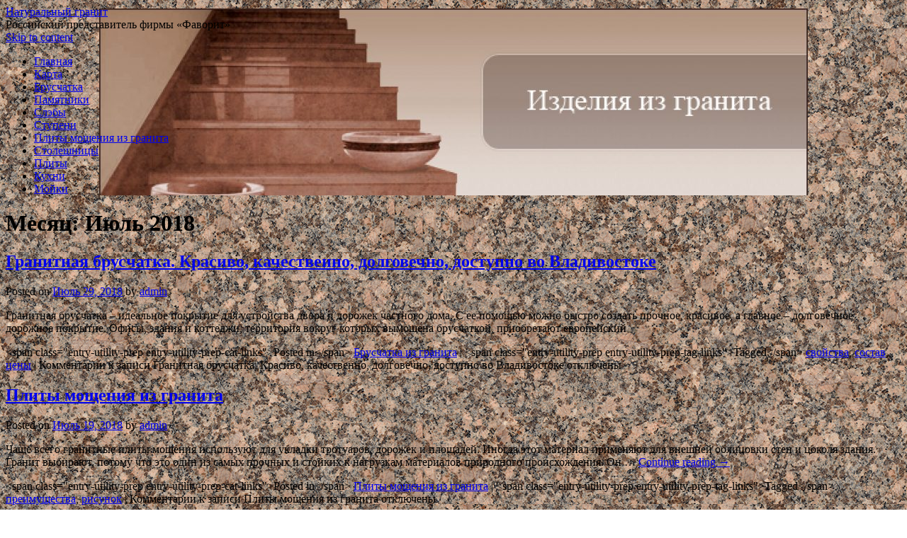

--- FILE ---
content_type: text/html; charset=UTF-8
request_url: http://favorit-impex.ru/2018/07/
body_size: 10687
content:
<!DOCTYPE html>
<html lang="ru-RU">
<head>
<meta charset="UTF-8" />
<link rel="profile" href="http://gmpg.org/xfn/11" />
<link rel="pingback" href="http://favorit-impex.ru/xmlrpc.php" />

<title>Июль 2018 &#8212; Натуральный гранит</title>
<link rel='dns-prefetch' href='//fonts.googleapis.com' />
<link rel='dns-prefetch' href='//s.w.org' />
<link rel="alternate" type="application/rss+xml" title="Натуральный гранит &raquo; Лента" href="http://favorit-impex.ru/feed/" />
<link rel="alternate" type="application/rss+xml" title="Натуральный гранит &raquo; Лента комментариев" href="http://favorit-impex.ru/comments/feed/" />
		<script type="text/javascript">
			window._wpemojiSettings = {"baseUrl":"https:\/\/s.w.org\/images\/core\/emoji\/11\/72x72\/","ext":".png","svgUrl":"https:\/\/s.w.org\/images\/core\/emoji\/11\/svg\/","svgExt":".svg","source":{"concatemoji":"http:\/\/favorit-impex.ru\/wp-includes\/js\/wp-emoji-release.min.js?ver=4.9.18"}};
			!function(e,a,t){var n,r,o,i=a.createElement("canvas"),p=i.getContext&&i.getContext("2d");function s(e,t){var a=String.fromCharCode;p.clearRect(0,0,i.width,i.height),p.fillText(a.apply(this,e),0,0);e=i.toDataURL();return p.clearRect(0,0,i.width,i.height),p.fillText(a.apply(this,t),0,0),e===i.toDataURL()}function c(e){var t=a.createElement("script");t.src=e,t.defer=t.type="text/javascript",a.getElementsByTagName("head")[0].appendChild(t)}for(o=Array("flag","emoji"),t.supports={everything:!0,everythingExceptFlag:!0},r=0;r<o.length;r++)t.supports[o[r]]=function(e){if(!p||!p.fillText)return!1;switch(p.textBaseline="top",p.font="600 32px Arial",e){case"flag":return s([55356,56826,55356,56819],[55356,56826,8203,55356,56819])?!1:!s([55356,57332,56128,56423,56128,56418,56128,56421,56128,56430,56128,56423,56128,56447],[55356,57332,8203,56128,56423,8203,56128,56418,8203,56128,56421,8203,56128,56430,8203,56128,56423,8203,56128,56447]);case"emoji":return!s([55358,56760,9792,65039],[55358,56760,8203,9792,65039])}return!1}(o[r]),t.supports.everything=t.supports.everything&&t.supports[o[r]],"flag"!==o[r]&&(t.supports.everythingExceptFlag=t.supports.everythingExceptFlag&&t.supports[o[r]]);t.supports.everythingExceptFlag=t.supports.everythingExceptFlag&&!t.supports.flag,t.DOMReady=!1,t.readyCallback=function(){t.DOMReady=!0},t.supports.everything||(n=function(){t.readyCallback()},a.addEventListener?(a.addEventListener("DOMContentLoaded",n,!1),e.addEventListener("load",n,!1)):(e.attachEvent("onload",n),a.attachEvent("onreadystatechange",function(){"complete"===a.readyState&&t.readyCallback()})),(n=t.source||{}).concatemoji?c(n.concatemoji):n.wpemoji&&n.twemoji&&(c(n.twemoji),c(n.wpemoji)))}(window,document,window._wpemojiSettings);
		</script>
		<style type="text/css">
img.wp-smiley,
img.emoji {
	display: inline !important;
	border: none !important;
	box-shadow: none !important;
	height: 1em !important;
	width: 1em !important;
	margin: 0 .07em !important;
	vertical-align: -0.1em !important;
	background: none !important;
	padding: 0 !important;
}
</style>
<link rel='stylesheet' id='yarppWidgetCss-css'  href='http://favorit-impex.ru/wp-content/plugins/yet-another-related-posts-plugin/style/widget.css?ver=4.9.18' type='text/css' media='all' />
<link rel='stylesheet' id='live_it_up-style-css'  href='http://favorit-impex.ru/wp-content/themes/live-it-up/style.css?ver=4.9.18' type='text/css' media='all' />
<link rel='stylesheet' id='live_it_up-font-name-css'  href='http://fonts.googleapis.com/css?family=Arimo|Armata' type='text/css' media='all' />
<link rel='https://api.w.org/' href='http://favorit-impex.ru/wp-json/' />
<link rel="EditURI" type="application/rsd+xml" title="RSD" href="http://favorit-impex.ru/xmlrpc.php?rsd" />
<link rel="wlwmanifest" type="application/wlwmanifest+xml" href="http://favorit-impex.ru/wp-includes/wlwmanifest.xml" /> 
<meta name="generator" content="WordPress 4.9.18" />
	<style id="custom-header-styles" type="text/css">
					#header {
				background: url(http://favorit-impex.ru/wp-content/uploads/sites/7/2019/01/cropped-izdeliya-granit.jpg) no-repeat center bottom;
			}
							.site-title a,
			.site-description {
					color: #000000;
			}
	    	</style>
	<style type="text/css" id="custom-background-css">
body.custom-background { background-image: url("http://favorit-impex.ru/wp-content/uploads/sites/7/2019/01/malig.jpg"); background-position: left top; background-size: auto; background-repeat: repeat; background-attachment: scroll; }
</style>
<link rel="icon" href="http://favorit-impex.ru/wp-content/uploads/sites/7/2019/01/cropped-izdeliya-granit-1-32x32.jpg" sizes="32x32" />
<link rel="icon" href="http://favorit-impex.ru/wp-content/uploads/sites/7/2019/01/cropped-izdeliya-granit-1-192x192.jpg" sizes="192x192" />
<link rel="apple-touch-icon-precomposed" href="http://favorit-impex.ru/wp-content/uploads/sites/7/2019/01/cropped-izdeliya-granit-1-180x180.jpg" />
<meta name="msapplication-TileImage" content="http://favorit-impex.ru/wp-content/uploads/sites/7/2019/01/cropped-izdeliya-granit-1-270x270.jpg" />
</head>

<body class="archive date custom-background">
<div id="wrapper" class="hfeed">

	<div id="header" role="banner"><a id="headlink" href="http://favorit-impex.ru/"></a>
								<div id="site-title">
					<a href="http://favorit-impex.ru/" title="Натуральный гранит" rel="home">Натуральный гранит</a>
				</div>
				<a id="logo" href="http://favorit-impex.ru/"></a>
			<div id="site-description">Российский представитель фирмы «Фаворит»</div>
	
		<div id="access" role="navigation">
						<div id="preloader"></div>
		  			<div class="skip-link screen-reader-text"><a href="#content" title="Skip to content">Skip to content</a></div>
						<div class="menu-header"><ul id="menu-menu-1" class="menu"><li id="menu-item-229" class="menu-item menu-item-type-custom menu-item-object-custom menu-item-home menu-item-229"><a href="http://favorit-impex.ru/">Главная</a></li>
<li id="menu-item-230" class="menu-item menu-item-type-post_type menu-item-object-page menu-item-230"><a href="http://favorit-impex.ru/karta/">Карта</a></li>
<li id="menu-item-232" class="menu-item menu-item-type-taxonomy menu-item-object-category menu-item-232"><a href="http://favorit-impex.ru/category/bruschatka-iz-granita/">Брусчатка</a></li>
<li id="menu-item-233" class="menu-item menu-item-type-taxonomy menu-item-object-category menu-item-233"><a href="http://favorit-impex.ru/category/pamyatniki-iz-granita/">Памятники</a></li>
<li id="menu-item-234" class="menu-item menu-item-type-taxonomy menu-item-object-category menu-item-234"><a href="http://favorit-impex.ru/category/sleby-iz-granita/">Слэбы</a></li>
<li id="menu-item-235" class="menu-item menu-item-type-taxonomy menu-item-object-category menu-item-235"><a href="http://favorit-impex.ru/category/stupeni-iz-granita/">Ступени</a></li>
<li id="menu-item-236" class="menu-item menu-item-type-taxonomy menu-item-object-category menu-item-236"><a href="http://favorit-impex.ru/category/plity-moshheniya-iz-granita/">Плиты мощения из гранита</a></li>
<li id="menu-item-237" class="menu-item menu-item-type-taxonomy menu-item-object-category menu-item-237"><a href="http://favorit-impex.ru/category/stoleshnicy-iz-granita/">Столешницы</a></li>
<li id="menu-item-238" class="menu-item menu-item-type-taxonomy menu-item-object-category menu-item-238"><a href="http://favorit-impex.ru/category/modulnaya-plita-iz-granita/">Плиты</a></li>
<li id="menu-item-239" class="menu-item menu-item-type-taxonomy menu-item-object-category menu-item-239"><a href="http://favorit-impex.ru/category/kuxni-iz-granita/">Кухни</a></li>
<li id="menu-item-240" class="menu-item menu-item-type-taxonomy menu-item-object-category menu-item-240"><a href="http://favorit-impex.ru/category/mojki-iz-granita/">Мойки</a></li>
</ul></div>		</div><!-- #access -->
	
	</div><!-- #header -->
	
	<div id="main">
	
		<div class="container">
			<div id="content" role="main">

                <h1 class="page-title">Месяц: Июль 2018</h1>




			<div id="post-32" class="post-32 post type-post status-publish format-standard hentry category-bruschatka-iz-granita tag-svojstva tag-sostav tag-ceny">
			<h2 class="entry-title"><a href="http://favorit-impex.ru/granitnaya-bruschatka-krasivo-kachestvenno-dolgovechno-dostupno-vo-vladivostoke/" title="Permalink to Гранитная брусчатка. Красиво, качественно, долговечно, доступно во Владивостоке" rel="bookmark">Гранитная брусчатка. Красиво, качественно, долговечно, доступно во Владивостоке</a></h2>

			<div class="entry-meta">
				<span class="meta-prep meta-prep-author">Posted on</span> <a href="http://favorit-impex.ru/granitnaya-bruschatka-krasivo-kachestvenno-dolgovechno-dostupno-vo-vladivostoke/" title="6:17 пп" rel="bookmark"><span class="entry-date">Июль 29, 2018</span></a> <span class="meta-sep">by</span> <span class="author vcard"><a class="url fn n" href="http://favorit-impex.ru/author/admin/" title="View all posts by admin">admin</a></span>			</div><!-- .entry-meta -->

				<div class="entry-summary">
				<p>Гранитная брусчатка – идеальное покрытие для устройства двора и дорожек частного дома. С ее помощью можно быстро создать прочное, красивое, а главное – долговечное дорожное покрытие. Офисы, здания и коттеджи, территория вокруг которых вымощена брусчаткой, приобретают европейский</p>
			</div><!-- .entry-summary -->
	
			<div class="entry-utility">
									<span class="cat-links">
						&lt;span class=&quot;entry-utility-prep entry-utility-prep-cat-links&quot;&gt;Posted in&lt;/span&gt; <a href="http://favorit-impex.ru/category/bruschatka-iz-granita/" rel="category tag">Брусчатка из гранита</a>					</span>
					<span class="meta-sep">|</span>
													<span class="tag-links">
						&lt;span class=&quot;entry-utility-prep entry-utility-prep-tag-links&quot;&gt;Tagged&lt;/span&gt; <a href="http://favorit-impex.ru/tag/svojstva/" rel="tag">свойства</a>, <a href="http://favorit-impex.ru/tag/sostav/" rel="tag">состав</a>, <a href="http://favorit-impex.ru/tag/ceny/" rel="tag">цены</a>					</span>
					<span class="meta-sep">|</span>
								<span class="comments-link"><span>Комментарии<span class="screen-reader-text"> к записи Гранитная брусчатка. Красиво, качественно, долговечно, доступно во Владивостоке</span> отключены</span></span>
							</div><!-- .entry-utility -->
			<div class="entry-footer"></div>
		</div><!-- #post-## -->

		
	


			<div id="post-124" class="post-124 post type-post status-publish format-standard hentry category-plity-moshheniya-iz-granita tag-preimushhestva tag-risunok">
			<h2 class="entry-title"><a href="http://favorit-impex.ru/plity-moshheniya-iz-granita/" title="Permalink to Плиты мощения из гранита" rel="bookmark">Плиты мощения из гранита</a></h2>

			<div class="entry-meta">
				<span class="meta-prep meta-prep-author">Posted on</span> <a href="http://favorit-impex.ru/plity-moshheniya-iz-granita/" title="11:27 дп" rel="bookmark"><span class="entry-date">Июль 19, 2018</span></a> <span class="meta-sep">by</span> <span class="author vcard"><a class="url fn n" href="http://favorit-impex.ru/author/admin/" title="View all posts by admin">admin</a></span>			</div><!-- .entry-meta -->

				<div class="entry-summary">
				<p>Чаще всего гранитные плиты мощения используют для укладки тротуаров, дорожек и площадей. Иногда этот материал применяют для внешней облицовки стен и цоколя здания. Гранит выбирают, потому что это один из самых прочных и стойких к нагрузкам материалов природного происхождения. Он &hellip; <a href="http://favorit-impex.ru/plity-moshheniya-iz-granita/">Continue reading <span class="meta-nav">&rarr;</span></a></p>
			</div><!-- .entry-summary -->
	
			<div class="entry-utility">
									<span class="cat-links">
						&lt;span class=&quot;entry-utility-prep entry-utility-prep-cat-links&quot;&gt;Posted in&lt;/span&gt; <a href="http://favorit-impex.ru/category/plity-moshheniya-iz-granita/" rel="category tag">Плиты мощения из гранита</a>					</span>
					<span class="meta-sep">|</span>
													<span class="tag-links">
						&lt;span class=&quot;entry-utility-prep entry-utility-prep-tag-links&quot;&gt;Tagged&lt;/span&gt; <a href="http://favorit-impex.ru/tag/preimushhestva/" rel="tag">преимущества</a>, <a href="http://favorit-impex.ru/tag/risunok/" rel="tag">рисунок</a>					</span>
					<span class="meta-sep">|</span>
								<span class="comments-link"><span>Комментарии<span class="screen-reader-text"> к записи Плиты мощения из гранита</span> отключены</span></span>
							</div><!-- .entry-utility -->
			<div class="entry-footer"></div>
		</div><!-- #post-## -->

		
	


			<div id="post-79" class="post-79 post type-post status-publish format-standard hentry category-modulnaya-plita-iz-granita tag-dolgovechnost tag-interer tag-kamen">
			<h2 class="entry-title"><a href="http://favorit-impex.ru/granitnaya-plitka/" title="Permalink to Гранитная плитка" rel="bookmark">Гранитная плитка</a></h2>

			<div class="entry-meta">
				<span class="meta-prep meta-prep-author">Posted on</span> <a href="http://favorit-impex.ru/granitnaya-plitka/" title="12:24 дп" rel="bookmark"><span class="entry-date">Июль 18, 2018</span></a> <span class="meta-sep">by</span> <span class="author vcard"><a class="url fn n" href="http://favorit-impex.ru/author/admin/" title="View all posts by admin">admin</a></span>			</div><!-- .entry-meta -->

				<div class="entry-summary">
				<p>В строительных работах сейчас большой популярностью пользуется гранитная плитка, это один из красивых, натуральный камень! Плитка из гранита зарекомендовала себя отличными характеристиками, она долговечная, износостойкая, имеет благородный вид и не требует особого ухода. Применяют гранитную плитку для облицовки стен и &hellip; <a href="http://favorit-impex.ru/granitnaya-plitka/">Continue reading <span class="meta-nav">&rarr;</span></a></p>
			</div><!-- .entry-summary -->
	
			<div class="entry-utility">
									<span class="cat-links">
						&lt;span class=&quot;entry-utility-prep entry-utility-prep-cat-links&quot;&gt;Posted in&lt;/span&gt; <a href="http://favorit-impex.ru/category/modulnaya-plita-iz-granita/" rel="category tag">Модульная плита из гранита</a>					</span>
					<span class="meta-sep">|</span>
													<span class="tag-links">
						&lt;span class=&quot;entry-utility-prep entry-utility-prep-tag-links&quot;&gt;Tagged&lt;/span&gt; <a href="http://favorit-impex.ru/tag/dolgovechnost/" rel="tag">долговечность</a>, <a href="http://favorit-impex.ru/tag/interer/" rel="tag">интерьер</a>, <a href="http://favorit-impex.ru/tag/kamen/" rel="tag">камень</a>					</span>
					<span class="meta-sep">|</span>
								<span class="comments-link"><span>Комментарии<span class="screen-reader-text"> к записи Гранитная плитка</span> отключены</span></span>
							</div><!-- .entry-utility -->
			<div class="entry-footer"></div>
		</div><!-- #post-## -->

		
	


			<div id="post-111" class="post-111 post type-post status-publish format-standard hentry category-pamyatniki-iz-granita tag-granit tag-izdeliya tag-pamyatniki tag-ceny">
			<h2 class="entry-title"><a href="http://favorit-impex.ru/pamyatnik-iz-granita-ceny-na-pamyatniki-katalog-foto-kupit-zakazat-pamyatnik-na-mogilu/" title="Permalink to Памятник из гранита: Цены на памятники, каталог фото. Купить, заказать памятник на могилу." rel="bookmark">Памятник из гранита: Цены на памятники, каталог фото. Купить, заказать памятник на могилу.</a></h2>

			<div class="entry-meta">
				<span class="meta-prep meta-prep-author">Posted on</span> <a href="http://favorit-impex.ru/pamyatnik-iz-granita-ceny-na-pamyatniki-katalog-foto-kupit-zakazat-pamyatnik-na-mogilu/" title="1:48 пп" rel="bookmark"><span class="entry-date">Июль 11, 2018</span></a> <span class="meta-sep">by</span> <span class="author vcard"><a class="url fn n" href="http://favorit-impex.ru/author/admin/" title="View all posts by admin">admin</a></span>			</div><!-- .entry-meta -->

				<div class="entry-summary">
				<p>Предлагаемый нами ассортимент продукции - это изделия из натурального гранита, добываемого в Украине. Вы здесь потому, что задались вопросами: как заказать и где купить гранитный памятник на могилу или другие гранитные изделия,не переплачивая за посредничество.</p>
			</div><!-- .entry-summary -->
	
			<div class="entry-utility">
									<span class="cat-links">
						&lt;span class=&quot;entry-utility-prep entry-utility-prep-cat-links&quot;&gt;Posted in&lt;/span&gt; <a href="http://favorit-impex.ru/category/pamyatniki-iz-granita/" rel="category tag">Памятники из гранита</a>					</span>
					<span class="meta-sep">|</span>
													<span class="tag-links">
						&lt;span class=&quot;entry-utility-prep entry-utility-prep-tag-links&quot;&gt;Tagged&lt;/span&gt; <a href="http://favorit-impex.ru/tag/granit/" rel="tag">гранит</a>, <a href="http://favorit-impex.ru/tag/izdeliya/" rel="tag">изделия</a>, <a href="http://favorit-impex.ru/tag/pamyatniki/" rel="tag">памятники</a>, <a href="http://favorit-impex.ru/tag/ceny/" rel="tag">цены</a>					</span>
					<span class="meta-sep">|</span>
								<span class="comments-link"><span>Комментарии<span class="screen-reader-text"> к записи Памятник из гранита: Цены на памятники, каталог фото. Купить, заказать памятник на могилу.</span> отключены</span></span>
							</div><!-- .entry-utility -->
			<div class="entry-footer"></div>
		</div><!-- #post-## -->

		
	


			<div id="post-184" class="post-184 post type-post status-publish format-standard hentry category-sleby-iz-granita tag-kamen tag-podokonniki tag-sleby">
			<h2 class="entry-title"><a href="http://favorit-impex.ru/sleby-iz-granita-2/" title="Permalink to Слэбы из гранита" rel="bookmark">Слэбы из гранита</a></h2>

			<div class="entry-meta">
				<span class="meta-prep meta-prep-author">Posted on</span> <a href="http://favorit-impex.ru/sleby-iz-granita-2/" title="11:33 пп" rel="bookmark"><span class="entry-date">Июль 9, 2018</span></a> <span class="meta-sep">by</span> <span class="author vcard"><a class="url fn n" href="http://favorit-impex.ru/author/admin/" title="View all posts by admin">admin</a></span>			</div><!-- .entry-meta -->

				<div class="entry-summary">
				<p>Слэбы из гранита от «Данилы Мастера» – идеальный материал для облицовки и отличный полуфабрикат Гранит – один из любимых камней Данилы. Ещё во времена обучения мастерству высекать из камня изделия, что называется, с душой, сама Хозяйка Медной горы показала юному &hellip; <a href="http://favorit-impex.ru/sleby-iz-granita-2/">Continue reading <span class="meta-nav">&rarr;</span></a></p>
			</div><!-- .entry-summary -->
	
			<div class="entry-utility">
									<span class="cat-links">
						&lt;span class=&quot;entry-utility-prep entry-utility-prep-cat-links&quot;&gt;Posted in&lt;/span&gt; <a href="http://favorit-impex.ru/category/sleby-iz-granita/" rel="category tag">Слэбы из гранита</a>					</span>
					<span class="meta-sep">|</span>
													<span class="tag-links">
						&lt;span class=&quot;entry-utility-prep entry-utility-prep-tag-links&quot;&gt;Tagged&lt;/span&gt; <a href="http://favorit-impex.ru/tag/kamen/" rel="tag">камень</a>, <a href="http://favorit-impex.ru/tag/podokonniki/" rel="tag">подоконники</a>, <a href="http://favorit-impex.ru/tag/sleby/" rel="tag">слэбы</a>					</span>
					<span class="meta-sep">|</span>
								<span class="comments-link"><span>Комментарии<span class="screen-reader-text"> к записи Слэбы из гранита</span> отключены</span></span>
							</div><!-- .entry-utility -->
			<div class="entry-footer"></div>
		</div><!-- #post-## -->

		
	


			<div id="post-110" class="post-110 post type-post status-publish format-standard hentry category-pamyatniki-iz-granita tag-granit tag-sostav">
			<h2 class="entry-title"><a href="http://favorit-impex.ru/granitnye-izdeliya-s-dostavkoj-v-korostnya/" title="Permalink to Гранитные изделия с доставкой в Коростня" rel="bookmark">Гранитные изделия с доставкой в Коростня</a></h2>

			<div class="entry-meta">
				<span class="meta-prep meta-prep-author">Posted on</span> <a href="http://favorit-impex.ru/granitnye-izdeliya-s-dostavkoj-v-korostnya/" title="7:21 пп" rel="bookmark"><span class="entry-date">Июль 7, 2018</span></a> <span class="meta-sep">by</span> <span class="author vcard"><a class="url fn n" href="http://favorit-impex.ru/author/admin/" title="View all posts by admin">admin</a></span>			</div><!-- .entry-meta -->

				<div class="entry-summary">
				<p>Доставка или самовывоз изделий осуществляется со склада производителя в г. Коростышев Житомирской обл. Стоимость доставки в Коростень Расстояние от нашего производства до города Коростень: 107 км . Приблизительная стоимость доставки нашим транспортным</p>
			</div><!-- .entry-summary -->
	
			<div class="entry-utility">
									<span class="cat-links">
						&lt;span class=&quot;entry-utility-prep entry-utility-prep-cat-links&quot;&gt;Posted in&lt;/span&gt; <a href="http://favorit-impex.ru/category/pamyatniki-iz-granita/" rel="category tag">Памятники из гранита</a>					</span>
					<span class="meta-sep">|</span>
													<span class="tag-links">
						&lt;span class=&quot;entry-utility-prep entry-utility-prep-tag-links&quot;&gt;Tagged&lt;/span&gt; <a href="http://favorit-impex.ru/tag/granit/" rel="tag">гранит</a>, <a href="http://favorit-impex.ru/tag/sostav/" rel="tag">состав</a>					</span>
					<span class="meta-sep">|</span>
								<span class="comments-link"><span>Комментарии<span class="screen-reader-text"> к записи Гранитные изделия с доставкой в Коростня</span> отключены</span></span>
							</div><!-- .entry-utility -->
			<div class="entry-footer"></div>
		</div><!-- #post-## -->

		
	


			<div id="post-222" class="post-222 post type-post status-publish format-standard hentry category-stupeni-iz-granita tag-dolgovechnost tag-lestnicy tag-preimushhestva">
			<h2 class="entry-title"><a href="http://favorit-impex.ru/stupeni-izgotovlennye-iz-naturalnogo-kamnya-nadezhnaya-elegantnost/" title="Permalink to Ступени, изготовленные из натурального камня – надежная элегантность" rel="bookmark">Ступени, изготовленные из натурального камня – надежная элегантность</a></h2>

			<div class="entry-meta">
				<span class="meta-prep meta-prep-author">Posted on</span> <a href="http://favorit-impex.ru/stupeni-izgotovlennye-iz-naturalnogo-kamnya-nadezhnaya-elegantnost/" title="8:33 пп" rel="bookmark"><span class="entry-date">Июль 1, 2018</span></a> <span class="meta-sep">by</span> <span class="author vcard"><a class="url fn n" href="http://favorit-impex.ru/author/admin/" title="View all posts by admin">admin</a></span>			</div><!-- .entry-meta -->

				<div class="entry-summary">
				<p>Ступени, изготавливаемые из натурального гранита. применяют в строительстве таких сооружений, как храмы, дворцы, усадьбы для элиты – словом, для обустройства респектабельных, шикарных зданий. Преимущества ступеней из гранита Натуральный</p>
			</div><!-- .entry-summary -->
	
			<div class="entry-utility">
									<span class="cat-links">
						&lt;span class=&quot;entry-utility-prep entry-utility-prep-cat-links&quot;&gt;Posted in&lt;/span&gt; <a href="http://favorit-impex.ru/category/stupeni-iz-granita/" rel="category tag">Ступени из гранита</a>					</span>
					<span class="meta-sep">|</span>
													<span class="tag-links">
						&lt;span class=&quot;entry-utility-prep entry-utility-prep-tag-links&quot;&gt;Tagged&lt;/span&gt; <a href="http://favorit-impex.ru/tag/dolgovechnost/" rel="tag">долговечность</a>, <a href="http://favorit-impex.ru/tag/lestnicy/" rel="tag">лестницы</a>, <a href="http://favorit-impex.ru/tag/preimushhestva/" rel="tag">преимущества</a>					</span>
					<span class="meta-sep">|</span>
								<span class="comments-link"><span>Комментарии<span class="screen-reader-text"> к записи Ступени, изготовленные из натурального камня – надежная элегантность</span> отключены</span></span>
							</div><!-- .entry-utility -->
			<div class="entry-footer"></div>
		</div><!-- #post-## -->

		
	


			<div id="post-221" class="post-221 post type-post status-publish format-standard hentry category-stupeni-iz-granita tag-dolgovechnost tag-lestnicy tag-preimushhestva tag-sostav">
			<h2 class="entry-title"><a href="http://favorit-impex.ru/stupeni-iz-granita-3/" title="Permalink to Ступени из гранита" rel="bookmark">Ступени из гранита</a></h2>

			<div class="entry-meta">
				<span class="meta-prep meta-prep-author">Posted on</span> <a href="http://favorit-impex.ru/stupeni-iz-granita-3/" title="9:27 дп" rel="bookmark"><span class="entry-date">Июль 1, 2018</span></a> <span class="meta-sep">by</span> <span class="author vcard"><a class="url fn n" href="http://favorit-impex.ru/author/admin/" title="View all posts by admin">admin</a></span>			</div><!-- .entry-meta -->

				<div class="entry-summary">
				<p>В современном строительстве используется множество технологий и материалов. Природные минералы нашли широкое применение в этой сфере. Ступени из гранита отличный выбор для отделки лестниц в местах с высокой проходимостью – будь то муниципальные объекты, торговые центры или любые другие строения. &hellip; <a href="http://favorit-impex.ru/stupeni-iz-granita-3/">Continue reading <span class="meta-nav">&rarr;</span></a></p>
			</div><!-- .entry-summary -->
	
			<div class="entry-utility">
									<span class="cat-links">
						&lt;span class=&quot;entry-utility-prep entry-utility-prep-cat-links&quot;&gt;Posted in&lt;/span&gt; <a href="http://favorit-impex.ru/category/stupeni-iz-granita/" rel="category tag">Ступени из гранита</a>					</span>
					<span class="meta-sep">|</span>
													<span class="tag-links">
						&lt;span class=&quot;entry-utility-prep entry-utility-prep-tag-links&quot;&gt;Tagged&lt;/span&gt; <a href="http://favorit-impex.ru/tag/dolgovechnost/" rel="tag">долговечность</a>, <a href="http://favorit-impex.ru/tag/lestnicy/" rel="tag">лестницы</a>, <a href="http://favorit-impex.ru/tag/preimushhestva/" rel="tag">преимущества</a>, <a href="http://favorit-impex.ru/tag/sostav/" rel="tag">состав</a>					</span>
					<span class="meta-sep">|</span>
								<span class="comments-link"><span>Комментарии<span class="screen-reader-text"> к записи Ступени из гранита</span> отключены</span></span>
							</div><!-- .entry-utility -->
			<div class="entry-footer"></div>
		</div><!-- #post-## -->

		
	


			</div><!-- #content -->
		</div><!-- .container -->


	<div class="container">

		<div id="primary" class="widget-area" role="complementary">
			<ul class="xoxo">

<li id="search-3" class="widget-container widget_search"><h3 class="widget-title">&nbsp;</h3>        <div>
            <form role="search" method="get" id="searchform" action="http://favorit-impex.ru/">
                <input type="text" value="" name="s" id="s" />
                <input type="submit" id="searchsubmit" value="Search" />
            </form>
        </div></li><div class="widget-footer"></div><li id="categories-3" class="widget-container widget_categories"><h3 class="widget-title">Рубрики</h3>		<ul>
	<li class="cat-item cat-item-1"><a href="http://favorit-impex.ru/category/uncategorized/" >Uncategorized</a>
</li>
	<li class="cat-item cat-item-3"><a href="http://favorit-impex.ru/category/bruschatka-iz-granita/" >Брусчатка из гранита</a>
</li>
	<li class="cat-item cat-item-25"><a href="http://favorit-impex.ru/category/iz-chego-sostoit-granit/" >Из чего состоит гранит</a>
</li>
	<li class="cat-item cat-item-37"><a href="http://favorit-impex.ru/category/kuxni-iz-granita/" >Кухни из гранита</a>
</li>
	<li class="cat-item cat-item-41"><a href="http://favorit-impex.ru/category/modulnaya-plita-iz-granita/" >Модульная плита из гранита</a>
</li>
	<li class="cat-item cat-item-47"><a href="http://favorit-impex.ru/category/mojki-iz-granita/" >Мойки из гранита</a>
</li>
	<li class="cat-item cat-item-49"><a href="http://favorit-impex.ru/category/pamyatniki-iz-granita/" >Памятники из гранита</a>
</li>
	<li class="cat-item cat-item-51"><a href="http://favorit-impex.ru/category/plity-moshheniya-iz-granita/" >Плиты мощения из гранита</a>
</li>
	<li class="cat-item cat-item-53"><a href="http://favorit-impex.ru/category/podokonniki-iz-granita/" >Подоконники из гранита</a>
</li>
	<li class="cat-item cat-item-54"><a href="http://favorit-impex.ru/category/rakoviny-iz-granita/" >Раковины из гранита</a>
</li>
	<li class="cat-item cat-item-57"><a href="http://favorit-impex.ru/category/sleby-iz-granita/" >Слэбы из гранита</a>
</li>
	<li class="cat-item cat-item-60"><a href="http://favorit-impex.ru/category/stoleshnicy-iz-granita/" >Столешницы из гранита</a>
</li>
	<li class="cat-item cat-item-62"><a href="http://favorit-impex.ru/category/stupeni-iz-granita/" >Ступени из гранита</a>
</li>
		</ul>
</li><div class="widget-footer"></div><li id="tag_cloud-4" class="widget-container widget_tag_cloud"><h3 class="widget-title">Метки</h3><div class="tagcloud"><a href="http://favorit-impex.ru/tag/assortiment/" class="tag-cloud-link tag-link-39 tag-link-position-1" style="font-size: 13.777777777778pt;" aria-label="ассортимент (9 элементов)">ассортимент</a>
<a href="http://favorit-impex.ru/tag/vidy/" class="tag-cloud-link tag-link-15 tag-link-position-2" style="font-size: 16.888888888889pt;" aria-label="виды (18 элементов)">виды</a>
<a href="http://favorit-impex.ru/tag/gabbro/" class="tag-cloud-link tag-link-19 tag-link-position-3" style="font-size: 9.3333333333333pt;" aria-label="габбро (3 элемента)">габбро</a>
<a href="http://favorit-impex.ru/tag/granit/" class="tag-cloud-link tag-link-6 tag-link-position-4" style="font-size: 22pt;" aria-label="гранит (54 элемента)">гранит</a>
<a href="http://favorit-impex.ru/tag/dizajn/" class="tag-cloud-link tag-link-7 tag-link-position-5" style="font-size: 13.777777777778pt;" aria-label="дизайн (9 элементов)">дизайн</a>
<a href="http://favorit-impex.ru/tag/dolgovechnost/" class="tag-cloud-link tag-link-42 tag-link-position-6" style="font-size: 18pt;" aria-label="долговечность (23 элемента)">долговечность</a>
<a href="http://favorit-impex.ru/tag/zakazat/" class="tag-cloud-link tag-link-52 tag-link-position-7" style="font-size: 9.3333333333333pt;" aria-label="заказать (3 элемента)">заказать</a>
<a href="http://favorit-impex.ru/tag/izdelie/" class="tag-cloud-link tag-link-46 tag-link-position-8" style="font-size: 18.888888888889pt;" aria-label="изделие (28 элементов)">изделие</a>
<a href="http://favorit-impex.ru/tag/izdeliya/" class="tag-cloud-link tag-link-18 tag-link-position-9" style="font-size: 18.888888888889pt;" aria-label="изделия (28 элементов)">изделия</a>
<a href="http://favorit-impex.ru/tag/interer/" class="tag-cloud-link tag-link-45 tag-link-position-10" style="font-size: 14.666666666667pt;" aria-label="интерьер (11 элементов)">интерьер</a>
<a href="http://favorit-impex.ru/tag/kamen/" class="tag-cloud-link tag-link-10 tag-link-position-11" style="font-size: 20.777777777778pt;" aria-label="камень (42 элемента)">камень</a>
<a href="http://favorit-impex.ru/tag/kvarc/" class="tag-cloud-link tag-link-43 tag-link-position-12" style="font-size: 12.111111111111pt;" aria-label="кварц (6 элементов)">кварц</a>
<a href="http://favorit-impex.ru/tag/kompaniya/" class="tag-cloud-link tag-link-23 tag-link-position-13" style="font-size: 14.666666666667pt;" aria-label="компания (11 элементов)">компания</a>
<a href="http://favorit-impex.ru/tag/konstrukcii/" class="tag-cloud-link tag-link-35 tag-link-position-14" style="font-size: 10.444444444444pt;" aria-label="конструкции (4 элемента)">конструкции</a>
<a href="http://favorit-impex.ru/tag/kuxni/" class="tag-cloud-link tag-link-40 tag-link-position-15" style="font-size: 15.444444444444pt;" aria-label="кухни (13 элементов)">кухни</a>
<a href="http://favorit-impex.ru/tag/lestnicy/" class="tag-cloud-link tag-link-63 tag-link-position-16" style="font-size: 16.333333333333pt;" aria-label="лестницы (16 элементов)">лестницы</a>
<a href="http://favorit-impex.ru/tag/modeli/" class="tag-cloud-link tag-link-55 tag-link-position-17" style="font-size: 9.3333333333333pt;" aria-label="модели (3 элемента)">модели</a>
<a href="http://favorit-impex.ru/tag/mojka/" class="tag-cloud-link tag-link-48 tag-link-position-18" style="font-size: 9.3333333333333pt;" aria-label="мойка (3 элемента)">мойка</a>
<a href="http://favorit-impex.ru/tag/montazh/" class="tag-cloud-link tag-link-9 tag-link-position-19" style="font-size: 10.444444444444pt;" aria-label="монтаж (4 элемента)">монтаж</a>
<a href="http://favorit-impex.ru/tag/mramor/" class="tag-cloud-link tag-link-31 tag-link-position-20" style="font-size: 17.555555555556pt;" aria-label="мрамор (21 элемент)">мрамор</a>
<a href="http://favorit-impex.ru/tag/obrabotka/" class="tag-cloud-link tag-link-30 tag-link-position-21" style="font-size: 13.222222222222pt;" aria-label="обработка (8 элементов)">обработка</a>
<a href="http://favorit-impex.ru/tag/pamyatniki/" class="tag-cloud-link tag-link-50 tag-link-position-22" style="font-size: 8pt;" aria-label="памятники (2 элемента)">памятники</a>
<a href="http://favorit-impex.ru/tag/plitka/" class="tag-cloud-link tag-link-16 tag-link-position-23" style="font-size: 14.222222222222pt;" aria-label="плитка (10 элементов)">плитка</a>
<a href="http://favorit-impex.ru/tag/plity/" class="tag-cloud-link tag-link-33 tag-link-position-24" style="font-size: 15pt;" aria-label="плиты (12 элементов)">плиты</a>
<a href="http://favorit-impex.ru/tag/plity-moshheniya/" class="tag-cloud-link tag-link-5 tag-link-position-25" style="font-size: 16.666666666667pt;" aria-label="плиты мощения (17 элементов)">плиты мощения</a>
<a href="http://favorit-impex.ru/tag/plotnost/" class="tag-cloud-link tag-link-26 tag-link-position-26" style="font-size: 12.666666666667pt;" aria-label="плотность (7 элементов)">плотность</a>
<a href="http://favorit-impex.ru/tag/poverxnost/" class="tag-cloud-link tag-link-4 tag-link-position-27" style="font-size: 15.444444444444pt;" aria-label="поверхность (13 элементов)">поверхность</a>
<a href="http://favorit-impex.ru/tag/podokonniki/" class="tag-cloud-link tag-link-22 tag-link-position-28" style="font-size: 16pt;" aria-label="подоконники (15 элементов)">подоконники</a>
<a href="http://favorit-impex.ru/tag/porody/" class="tag-cloud-link tag-link-29 tag-link-position-29" style="font-size: 15.777777777778pt;" aria-label="породы (14 элементов)">породы</a>
<a href="http://favorit-impex.ru/tag/preimushhestva/" class="tag-cloud-link tag-link-44 tag-link-position-30" style="font-size: 18.777777777778pt;" aria-label="преимущества (27 элементов)">преимущества</a>
<a href="http://favorit-impex.ru/tag/prochnost/" class="tag-cloud-link tag-link-21 tag-link-position-31" style="font-size: 15pt;" aria-label="прочность (12 элементов)">прочность</a>
<a href="http://favorit-impex.ru/tag/rakoviny/" class="tag-cloud-link tag-link-34 tag-link-position-32" style="font-size: 8pt;" aria-label="раковины (2 элемента)">раковины</a>
<a href="http://favorit-impex.ru/tag/risunok/" class="tag-cloud-link tag-link-24 tag-link-position-33" style="font-size: 13.222222222222pt;" aria-label="рисунок (8 элементов)">рисунок</a>
<a href="http://favorit-impex.ru/tag/svojstva/" class="tag-cloud-link tag-link-20 tag-link-position-34" style="font-size: 16.333333333333pt;" aria-label="свойства (16 элементов)">свойства</a>
<a href="http://favorit-impex.ru/tag/sleby/" class="tag-cloud-link tag-link-58 tag-link-position-35" style="font-size: 16.333333333333pt;" aria-label="слэбы (16 элементов)">слэбы</a>
<a href="http://favorit-impex.ru/tag/sostav/" class="tag-cloud-link tag-link-8 tag-link-position-36" style="font-size: 17.555555555556pt;" aria-label="состав (21 элемент)">состав</a>
<a href="http://favorit-impex.ru/tag/stoleshnicy/" class="tag-cloud-link tag-link-38 tag-link-position-37" style="font-size: 12.666666666667pt;" aria-label="столешницы (7 элементов)">столешницы</a>
<a href="http://favorit-impex.ru/tag/stupeni/" class="tag-cloud-link tag-link-59 tag-link-position-38" style="font-size: 11.333333333333pt;" aria-label="ступени (5 элементов)">ступени</a>
<a href="http://favorit-impex.ru/tag/texnologii/" class="tag-cloud-link tag-link-32 tag-link-position-39" style="font-size: 13.777777777778pt;" aria-label="технологии (9 элементов)">технологии</a>
<a href="http://favorit-impex.ru/tag/ustojchivost/" class="tag-cloud-link tag-link-12 tag-link-position-40" style="font-size: 10.444444444444pt;" aria-label="устойчивость (4 элемента)">устойчивость</a>
<a href="http://favorit-impex.ru/tag/formy/" class="tag-cloud-link tag-link-11 tag-link-position-41" style="font-size: 19.555555555556pt;" aria-label="формы (32 элемента)">формы</a>
<a href="http://favorit-impex.ru/tag/xarakteristiki/" class="tag-cloud-link tag-link-13 tag-link-position-42" style="font-size: 15pt;" aria-label="характеристики (12 элементов)">характеристики</a>
<a href="http://favorit-impex.ru/tag/celnye/" class="tag-cloud-link tag-link-61 tag-link-position-43" style="font-size: 8pt;" aria-label="цельные (2 элемента)">цельные</a>
<a href="http://favorit-impex.ru/tag/ceny/" class="tag-cloud-link tag-link-14 tag-link-position-44" style="font-size: 18pt;" aria-label="цены (23 элемента)">цены</a>
<a href="http://favorit-impex.ru/tag/shpat/" class="tag-cloud-link tag-link-27 tag-link-position-45" style="font-size: 9.3333333333333pt;" aria-label="шпат (3 элемента)">шпат</a></div>
</li><div class="widget-footer"></div>		<li id="recent-posts-3" class="widget-container widget_recent_entries">		<h3 class="widget-title">Свежие записи</h3>		<ul>
											<li>
					<a href="http://favorit-impex.ru/lechenie-za-granitsey-put-k-kachestvennoy-meditsinskoy-pomoshhi/">Лечение за границей: Путь к качественной медицинской помощи</a>
									</li>
											<li>
					<a href="http://favorit-impex.ru/lechenie-za-granitsey-kak-vyibrat-kliniku-i-chego-ozhidat/">Лечение за границей: Как выбрать клинику и чего ожидать</a>
									</li>
											<li>
					<a href="http://favorit-impex.ru/lechenie-za-granitsey-pochemu-stoit-obratit-vnimanie-na-zarubezhnyie-kliniki/">Лечение за границей: почему стоит обратить внимание на зарубежные клиники</a>
									</li>
											<li>
					<a href="http://favorit-impex.ru/doktor-aybolit-kak-kulturnyiy-kod-pochemu-staraya-skazka-prodolzhaet-lechit-mir-2/">Доктор Айболит как культурный код: почему старая сказка продолжает лечить мир</a>
									</li>
											<li>
					<a href="http://favorit-impex.ru/doktor-aybolit-kak-kulturnyiy-kod-pochemu-staraya-skazka-prodolzhaet-lechit-mir/">Доктор Айболит как культурный код: почему старая сказка продолжает лечить мир</a>
									</li>
											<li>
					<a href="http://favorit-impex.ru/magazin-malyih-arhitekturnyih-form-dlya-dizayna-intererov-i-landshafta-kak-vyibrat-i-gde-nayti-idealnyie-elementyi-dekora/">Магазин малых архитектурных форм для дизайна интерьеров и ландшафта: как выбрать и где найти идеальные элементы декора</a>
									</li>
											<li>
					<a href="http://favorit-impex.ru/nadezhnyiy-istochnik-energii-vse-o-dizelnyih-generatorah/">Надежный источник энергии: все о дизельных генераторах</a>
									</li>
											<li>
					<a href="http://favorit-impex.ru/vyigodnyie-predlozheniya-ot-uzum-tezkor-gde-nayti-luchshie-skidki-na-zakaz-uzhina-v-kokande/">Выгодные предложения от Uzum Tezkor: где найти лучшие скидки на заказ ужина в Коканде</a>
									</li>
											<li>
					<a href="http://favorit-impex.ru/adaltranscom-nadezhnoe-reshenie-dlya-vashego-biznesa-perevozki-operezhayushhie-ozhidaniya/">AdalTransCom – надежное решение для вашего бизнеса: перевозки, опережающие ожидания</a>
									</li>
											<li>
					<a href="http://favorit-impex.ru/vyigodnyie-predlozheniya-ot-yandex-eats-v-buhare-kak-poluchit-skidki-na-zakaz-gotovoy-edyi/">Выгодные предложения от Yandex Eats в Бухаре: как получить скидки на заказ готовой еды</a>
									</li>
											<li>
					<a href="http://favorit-impex.ru/mebel-v-krasnoyarske-vyibor-preimushhestva-i-osobennosti-pokupki/">Мебель в Красноярске: выбор, преимущества и особенности покупки</a>
									</li>
											<li>
					<a href="http://favorit-impex.ru/prestizhnyie-chastnyie-moskovskie-obrazovatelnyie-shkolyi-v-tsentre-kto-mog-byi-tam-uchitsya-i-chto-oni-soboy-predstavlyayut-kakim-putyom-nayti-optimalnuyu/">Престижные частные московские образовательные школы в центре. Кто мог бы там учиться и что они собой представляют? Каким путём найти оптимальную?</a>
									</li>
											<li>
					<a href="http://favorit-impex.ru/remont-tormozov-ot-sto-serviceauto-kz-v-almatyi/">Ремонт тормозов от СТО ServiceAuto.kz в Алматы</a>
									</li>
											<li>
					<a href="http://favorit-impex.ru/interernyie-kraski-optom-v-moskve-vsyo-chto-nuzhno-znat/">Интерьерные краски оптом в Москве: всё, что нужно знать</a>
									</li>
											<li>
					<a href="http://favorit-impex.ru/onlayn-medikal-komfortnyiy-onlayn-servis-vyizova-medsestrinskoy-pomoshhi-s-vyizovom-na-dom-v-g-almatyi-kruglosutochno/">Онлайн Медикал: комфортный онлайн сервис вызова медсестринской помощи с вызовом на дом в г. Алматы круглосуточно</a>
									</li>
					</ul>
		</li><div class="widget-footer"></div><li id="pages-4" class="widget-container widget_pages"><h3 class="widget-title">Страницы</h3>		<ul>
			<li class="page_item page-item-2"><a href="http://favorit-impex.ru/karta/">Карта</a></li>
		</ul>
		</li><div class="widget-footer"></div><li id="archives-3" class="widget-container widget_archive"><h3 class="widget-title">Архивы</h3>		<ul>
			<li><a href='http://favorit-impex.ru/2026/01/'>Январь 2026</a></li>
	<li><a href='http://favorit-impex.ru/2025/12/'>Декабрь 2025</a></li>
	<li><a href='http://favorit-impex.ru/2025/05/'>Май 2025</a></li>
	<li><a href='http://favorit-impex.ru/2025/04/'>Апрель 2025</a></li>
	<li><a href='http://favorit-impex.ru/2024/12/'>Декабрь 2024</a></li>
	<li><a href='http://favorit-impex.ru/2024/11/'>Ноябрь 2024</a></li>
	<li><a href='http://favorit-impex.ru/2024/09/'>Сентябрь 2024</a></li>
	<li><a href='http://favorit-impex.ru/2023/12/'>Декабрь 2023</a></li>
	<li><a href='http://favorit-impex.ru/2023/10/'>Октябрь 2023</a></li>
	<li><a href='http://favorit-impex.ru/2023/09/'>Сентябрь 2023</a></li>
	<li><a href='http://favorit-impex.ru/2023/08/'>Август 2023</a></li>
	<li><a href='http://favorit-impex.ru/2023/07/'>Июль 2023</a></li>
	<li><a href='http://favorit-impex.ru/2023/06/'>Июнь 2023</a></li>
	<li><a href='http://favorit-impex.ru/2023/04/'>Апрель 2023</a></li>
	<li><a href='http://favorit-impex.ru/2023/03/'>Март 2023</a></li>
	<li><a href='http://favorit-impex.ru/2023/02/'>Февраль 2023</a></li>
	<li><a href='http://favorit-impex.ru/2023/01/'>Январь 2023</a></li>
	<li><a href='http://favorit-impex.ru/2022/12/'>Декабрь 2022</a></li>
	<li><a href='http://favorit-impex.ru/2022/10/'>Октябрь 2022</a></li>
	<li><a href='http://favorit-impex.ru/2022/06/'>Июнь 2022</a></li>
	<li><a href='http://favorit-impex.ru/2022/02/'>Февраль 2022</a></li>
	<li><a href='http://favorit-impex.ru/2021/12/'>Декабрь 2021</a></li>
	<li><a href='http://favorit-impex.ru/2021/10/'>Октябрь 2021</a></li>
	<li><a href='http://favorit-impex.ru/2021/09/'>Сентябрь 2021</a></li>
	<li><a href='http://favorit-impex.ru/2021/05/'>Май 2021</a></li>
	<li><a href='http://favorit-impex.ru/2021/04/'>Апрель 2021</a></li>
	<li><a href='http://favorit-impex.ru/2021/03/'>Март 2021</a></li>
	<li><a href='http://favorit-impex.ru/2020/10/'>Октябрь 2020</a></li>
	<li><a href='http://favorit-impex.ru/2020/08/'>Август 2020</a></li>
	<li><a href='http://favorit-impex.ru/2020/07/'>Июль 2020</a></li>
	<li><a href='http://favorit-impex.ru/2020/06/'>Июнь 2020</a></li>
	<li><a href='http://favorit-impex.ru/2020/05/'>Май 2020</a></li>
	<li><a href='http://favorit-impex.ru/2020/04/'>Апрель 2020</a></li>
	<li><a href='http://favorit-impex.ru/2020/03/'>Март 2020</a></li>
	<li><a href='http://favorit-impex.ru/2019/12/'>Декабрь 2019</a></li>
	<li><a href='http://favorit-impex.ru/2019/08/'>Август 2019</a></li>
	<li><a href='http://favorit-impex.ru/2019/07/'>Июль 2019</a></li>
	<li><a href='http://favorit-impex.ru/2019/01/'>Январь 2019</a></li>
	<li><a href='http://favorit-impex.ru/2018/12/'>Декабрь 2018</a></li>
	<li><a href='http://favorit-impex.ru/2018/11/'>Ноябрь 2018</a></li>
	<li><a href='http://favorit-impex.ru/2018/10/'>Октябрь 2018</a></li>
	<li><a href='http://favorit-impex.ru/2018/09/'>Сентябрь 2018</a></li>
	<li><a href='http://favorit-impex.ru/2018/08/'>Август 2018</a></li>
	<li><a href='http://favorit-impex.ru/2018/07/'>Июль 2018</a></li>
	<li><a href='http://favorit-impex.ru/2018/06/'>Июнь 2018</a></li>
	<li><a href='http://favorit-impex.ru/2018/05/'>Май 2018</a></li>
	<li><a href='http://favorit-impex.ru/2018/04/'>Апрель 2018</a></li>
	<li><a href='http://favorit-impex.ru/2018/03/'>Март 2018</a></li>
	<li><a href='http://favorit-impex.ru/2018/02/'>Февраль 2018</a></li>
	<li><a href='http://favorit-impex.ru/2018/01/'>Январь 2018</a></li>
	<li><a href='http://favorit-impex.ru/2017/12/'>Декабрь 2017</a></li>
	<li><a href='http://favorit-impex.ru/2017/11/'>Ноябрь 2017</a></li>
	<li><a href='http://favorit-impex.ru/2017/10/'>Октябрь 2017</a></li>
	<li><a href='http://favorit-impex.ru/2017/09/'>Сентябрь 2017</a></li>
	<li><a href='http://favorit-impex.ru/2017/08/'>Август 2017</a></li>
	<li><a href='http://favorit-impex.ru/2017/07/'>Июль 2017</a></li>
	<li><a href='http://favorit-impex.ru/2017/06/'>Июнь 2017</a></li>
		</ul>
		</li><div class="widget-footer"></div>			</ul>
		</div><!-- #primary .widget-area -->
		
	</div><!-- .container -->

	<div class="main-content-end"></div>
	
	</div><!-- #main -->

	<div id="footer" role="contentinfo">
		<div id="colophon">

			<div id="site-info">

				&copy; 2026                <span class="sep"> | </span>
				Live it up WordPress Theme                 <span class="sep"> | </span>
				By Sagar Prajapati				
			</div><!-- #site-info -->
			
		</div><!-- #colophon -->
	</div><!-- #footer -->

</div><!-- #wrapper -->

		<style type="text/css">
							.pgntn-page-pagination {
					text-align: left !important;
				}
				.pgntn-page-pagination-block {
					width: 60% !important;
					padding: 0 0 0 0;
									}
				.pgntn-page-pagination a {
					color: #1e14ca !important;
					background-color: #ffffff !important;
					text-decoration: none !important;
					border: 1px solid #cccccc !important;
									}
				.pgntn-page-pagination a:hover {
					color: #000 !important;
				}
				.pgntn-page-pagination-intro,
				.pgntn-page-pagination .current {
					background-color: #efefef !important;
					color: #000 !important;
					border: 1px solid #cccccc !important;
									}
			.archive #nav-above,
					.archive #nav-below,
					.search #nav-above,
					.search #nav-below,
					.blog #nav-below,
					.blog #nav-above,
					.navigation.paging-navigation,
					.navigation.pagination,
					.pagination.paging-pagination,
					.pagination.pagination,
					.pagination.loop-pagination,
					.bicubic-nav-link,
					#page-nav,
					.camp-paging,
					#reposter_nav-pages,
					.unity-post-pagination,
					.wordpost_content .nav_post_link,.page-link,
					.page-links,#comments .navigation,
					#comment-nav-above,
					#comment-nav-below,
					#nav-single,
					.navigation.comment-navigation,
					comment-pagination {
						display: none !important;
					}
					.single-gallery .pagination.gllrpr_pagination {
						display: block !important;
					}		</style>
	<link rel='stylesheet' id='pgntn_stylesheet-css'  href='http://favorit-impex.ru/wp-content/plugins/pagination/css/nav-style.css?ver=4.9.18' type='text/css' media='all' />
<script type='text/javascript' src='http://favorit-impex.ru/wp-includes/js/wp-embed.min.js?ver=4.9.18'></script>
</body>
</html>
